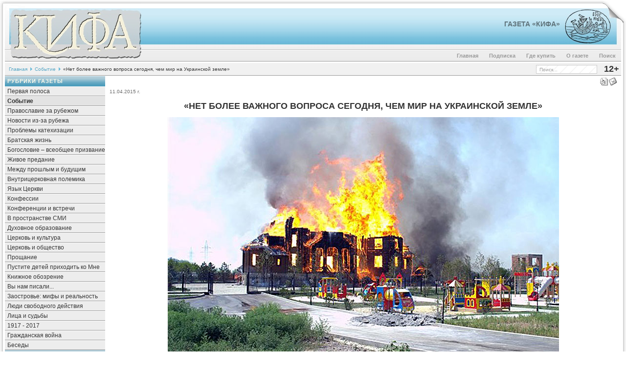

--- FILE ---
content_type: text/html; charset=WINDOWS-1251
request_url: https://a.gazetakifa.ru/content/view/5151/11/
body_size: 8243
content:
<?xml version="1.0" encoding="windows-1251"?><!DOCTYPE html PUBLIC "-//W3C//DTD XHTML 1.0 Transitional//EN" "http://www.w3.org/TR/xhtml1/DTD/xhtml1-transitional.dtd">
<html xmlns="http://www.w3.org/1999/xhtml">
<head>
<title>Газета КИФА (старый сайт) - «Нет более важного вопроса сегодня, чем мир на Украинской земле»</title>
<meta name="title" content="«Нет более важного вопроса сегодня, чем мир на Украинской земле»" />
<meta name="description" content="Газета «КИФА». Интернет-версия православной газеты. «Кифа»  («камень, скала», по-гречески - «Петр») - имя, которое Христос дал одному из самых близких к Нему апостолов." />
<meta name="keywords" content="Бог Евангелие Христос Церковь богословие братство евхаристия катехизация миссия новости община оглашение православие священник христианство" />
<meta name="Generator" content="Joomla! - Авторские права &amp;copy; 2005 - 2007 Open Source Matters. Все права защищены." />
<meta name="robots" content="index, follow" />
<base href="https://a.gazetakifa.ru/" />
	<link rel="shortcut icon" href="https://a.gazetakifa.ru/images/favicon.ico" />
	<meta http-equiv="Content-Type" content="text/html;>charset=windows-1251" />
<link rel="stylesheet" href="https://a.gazetakifa.ru/templates/247portal-b-blue/css/template_css.css" type="text/css"/><link rel="alternate" title="Новые статьи газеты" href="https://a.gazetakifa.ru/index2.php?option=ds-syndicate&version=1&feed_id=2" type="application/rss+xml" />
<script language="JavaScript" type="text/javascript">
    <!--
    function MM_reloadPage(init) {  //reloads the window if Nav4 resized
      if (init==true) with (navigator) {if ((appName=="Netscape")&&(parseInt(appVersion)==4)) {
        document.MM_pgW=innerWidth; document.MM_pgH=innerHeight; onresize=MM_reloadPage; }}
      else if (innerWidth!=document.MM_pgW || innerHeight!=document.MM_pgH) location.reload();
    }
    MM_reloadPage(true);
    //-->
  </script>
<!-- Global site tag (gtag.js) - Google Analytics -->
<script async src="https://www.googletagmanager.com/gtag/js?id=UA-11402576-5"></script>
<script>
  window.dataLayer = window.dataLayer || [];
  function gtag(){dataLayer.push(arguments);}
  gtag('js', new Date());

  gtag('config', 'UA-11402576-5');
</script>
<!-- Yandex.Metrika counter -->
<script type="text/javascript" >
   (function(m,e,t,r,i,k,a){m[i]=m[i]||function(){(m[i].a=m[i].a||[]).push(arguments)};
   m[i].l=1*new Date();k=e.createElement(t),a=e.getElementsByTagName(t)[0],k.async=1,k.src=r,a.parentNode.insertBefore(k,a)})
   (window, document, "script", "https://mc.yandex.ru/metrika/tag.js", "ym");

   ym(71175901, "init", {
        clickmap:true,
        trackLinks:true,
        accurateTrackBounce:true
   });
</script>
<noscript><div><img src="https://mc.yandex.ru/watch/71175901" style="position:absolute; left:-9999px;" alt="" /></div></noscript>
<!-- /Yandex.Metrika counter -->
</head>

<body>
<a name="up" id="up"></a>
  <table width="100%"  border="0" align="center" cellpadding="0" cellspacing="0">
    <tr>
    <td>
	<img align="left" src="https://a.gazetakifa.ru/templates/247portal-b-blue/images/space.gif" width="750" height="1" />
    </td>
    </tr>
	<tr>
      <td><div class="background">
        <table width="100%"  border="0" cellpadding="0" cellspacing="0" background="https://a.gazetakifa.ru/templates/247portal-b-blue/images/center.jpg">
          <tr>
            <td width="19" valign="top"><img src="https://a.gazetakifa.ru/templates/247portal-b-blue/images/left.jpg" width="19" /></td>
            <td width="270" valign="top"><a href="https://a.gazetakifa.ru" title="gazetakifa.ru"><img src="https://a.gazetakifa.ru/templates/247portal-b-blue/images/kifatitle.jpg" width="270" alt="gazetakifa.ru" border="0" /></a></td>            
			<td>              
			<table width="100%"  border="0" cellspacing="0" cellpadding="0">
              <tr>
                <td height="96" valign="center" style="text-align : right"><a class="title" href="https://gazetakifa.ru">Газета «Кифа»</a></td>
	            <td width="77" valign="top" style="padding-top:18px;"><a href="https://a.gazetakifa.ru/content/view/306/50/" title="Хождение по водам. Камея. III век."><img src="https://a.gazetakifa.ru/templates/247portal-b-blue/images/logo2.jpg" width="77" border="0"/></a></td>            
	            <td width="48" align="right" valign="top"><img src="https://a.gazetakifa.ru/templates/247portal-b-blue/images/right1.jpg" width="48" /></td>              
			  </tr>
            </table>
	    <table width="100%" border="0" cellspacing="0" cellpadding="0">
              <tr>
                <td height="29" valign="bottom">		<table cellpadding="0" cellspacing="0" class="moduletable-nav">
				<tr>
			<td>
				<ul id="mainlevel-nav"><li><a href="https://a.gazetakifa.ru/component/option,com_search/Itemid,18/" class="mainlevel-nav" >Поиск</a></li><li><a href="https://a.gazetakifa.ru/content/view/306/82/" class="mainlevel-nav" >О газете</a></li><li><a href="https://a.gazetakifa.ru/content/view/16/50/" class="mainlevel-nav" >Где купить</a></li><li><a href="https://a.gazetakifa.ru/content/view/6074/331/" class="mainlevel-nav" >Подписка</a></li><li><a href="https://a.gazetakifa.ru/component/option,com_frontpage/Itemid,202/" class="mainlevel-nav" >Главная</a></li></ul>			</td>
		</tr>
		</table>
		</td>
	        <td width="10" align="right" style="background-repeat : repeat-y" background="https://a.gazetakifa.ru/templates/247portal-b-blue/images/shadowr.png">&nbsp;</td>
              </tr>
            </table>
			</td>
          </tr>
        </table>
        <table width="100%"  border="0" align="center" cellpadding="0" cellspacing="0">
          <tr>
            <td width="10" height="25" style="background-repeat : repeat-y" background="https://a.gazetakifa.ru/templates/247portal-b-blue/images/shadowl.png"></td>
            <td height="25" bgcolor="#F1F1F1" style="border-bottom: 1px solid #999999; border-top: 3px solid #FFFFFF;">
			<span class="pathway"><a href="https://a.gazetakifa.ru/" class="pathway">Главная</a> <img src="https://a.gazetakifa.ru/templates/247portal-b-blue/images/arrow.png" border="0" alt="arrow" /> <a href="https://a.gazetakifa.ru/content/blogcategory/5/11/" class="pathway">Событие</a> <img src="https://a.gazetakifa.ru/templates/247portal-b-blue/images/arrow.png" border="0" alt="arrow" />   «Нет более важного вопроса сегодня, чем мир на Украинской земле» </span>            </td>
            <td height="25" align="right" bgcolor="#F1F1F1" style="border-bottom: 1px solid #999999; border-top: 3px solid #FFFFFF;"><div id="search">
<form action="index.php?option=com_search&amp;Itemid=6" method="get">
	<div class="search">
		<input name="searchword" id="mod_search_searchword" maxlength="20" alt="search" class="inputbox" type="text" size="20" value="Поиск..."  onblur="if(this.value=='') this.value='Поиск...';" onfocus="if(this.value=='Поиск...') this.value='';" />	</div>

	<input type="hidden" name="option" value="com_search" />
	<input type="hidden" name="Itemid" value="6" />	
</form></div></td>
            <td width="40" height="25" align="middle" bgcolor="#F1F1F1" style="border-bottom: 1px solid #999999; border-top: 3px solid #FFFFFF;"><div id="marker">12+</div></td>
            <td width="10" height="25" align="right" style="background-repeat : repeat-y" background="https://a.gazetakifa.ru/templates/247portal-b-blue/images/shadowr.png">&nbsp;</td>
          </tr>
        </table>
        <table width="100%"  border="0" align="center" cellpadding="0" cellspacing="0">
          <tr>
            <td valign="top" style="padding-left:10px; background-repeat: repeat-y;" background="https://a.gazetakifa.ru/templates/247portal-b-blue/images/shadowl.png"></td>
            <td valign="top" bgcolor="#F1F1F1">
			                <div class="leftrow">
                		<table cellpadding="0" cellspacing="0" class="moduletable">
					<tr>
				<th valign="top">
					Рубрики газеты				</th>
			</tr>
					<tr>
			<td>
				
<table width="100%" border="0" cellpadding="0" cellspacing="0">
<tr align="left"><td><a href="https://a.gazetakifa.ru/content/blogcategory/6/12/" class="mainlevel" >Первая полоса</a></td></tr>
<tr align="left"><td><a href="https://a.gazetakifa.ru/content/blogcategory/5/11/" class="mainlevel" id="active_menu">Событие</a></td></tr>
<tr align="left"><td><a href="https://a.gazetakifa.ru/content/blogcategory/8/14/" class="mainlevel" >Православие за рубежом</a></td></tr>
<tr align="left"><td><a href="https://a.gazetakifa.ru/content/blogcategory/64/84/" class="mainlevel" >Новости из-за рубежа</a></td></tr>
<tr align="left"><td><a href="https://a.gazetakifa.ru/content/blogcategory/7/13/" class="mainlevel" >Проблемы катехизации</a></td></tr>
<tr align="left"><td><a href="https://a.gazetakifa.ru/content/blogcategory/36/54/" class="mainlevel" >Братская жизнь</a></td></tr>
<tr align="left"><td><a href="https://a.gazetakifa.ru/content/blogcategory/14/20/" class="mainlevel" >Богословие – всеобщее призвание</a></td></tr>
<tr align="left"><td><a href="https://a.gazetakifa.ru/content/blogcategory/60/80/" class="mainlevel" >Живое предание</a></td></tr>
<tr align="left"><td><a href="https://a.gazetakifa.ru/content/blogcategory/9/15/" class="mainlevel" >Между прошлым и будущим</a></td></tr>
<tr align="left"><td><a href="https://a.gazetakifa.ru/content/blogcategory/23/31/" class="mainlevel" >Внутрицерковная полемика</a></td></tr>
<tr align="left"><td><a href="https://a.gazetakifa.ru/content/blogcategory/118/139/" class="mainlevel" >Язык Церкви</a></td></tr>
<tr align="left"><td><a href="https://a.gazetakifa.ru/content/blogcategory/16/22/" class="mainlevel" >Конфессии</a></td></tr>
<tr align="left"><td><a href="https://a.gazetakifa.ru/content/blogcategory/13/19/" class="mainlevel" >Конференции и встречи</a></td></tr>
<tr align="left"><td><a href="https://a.gazetakifa.ru/content/blogcategory/18/24/" class="mainlevel" >В пространстве СМИ</a></td></tr>
<tr align="left"><td><a href="https://a.gazetakifa.ru/content/blogcategory/22/30/" class="mainlevel" >Духовное образование</a></td></tr>
<tr align="left"><td><a href="https://a.gazetakifa.ru/content/blogcategory/19/25/" class="mainlevel" >Церковь и культура</a></td></tr>
<tr align="left"><td><a href="https://a.gazetakifa.ru/content/blogcategory/53/65/" class="mainlevel" >Церковь и общество</a></td></tr>
<tr align="left"><td><a href="https://a.gazetakifa.ru/content/blogcategory/24/34/" class="mainlevel" >Прощание</a></td></tr>
<tr align="left"><td><a href="https://a.gazetakifa.ru/content/blogcategory/12/17/" class="mainlevel" >Пустите детей приходить ко Мне</a></td></tr>
<tr align="left"><td><a href="https://a.gazetakifa.ru/content/blogcategory/17/23/" class="mainlevel" >Книжное обозрение</a></td></tr>
<tr align="left"><td><a href="https://a.gazetakifa.ru/content/blogcategory/15/21/" class="mainlevel" >Вы нам писали...</a></td></tr>
<tr align="left"><td><a href="https://a.gazetakifa.ru/content/blogcategory/173/196/" class="mainlevel" >Заостровье: мифы и реальность</a></td></tr>
<tr align="left"><td><a href="https://a.gazetakifa.ru/content/blogcategory/204/230/" class="mainlevel" >Люди свободного действия</a></td></tr>
<tr align="left"><td><a href="https://a.gazetakifa.ru/content/blogcategory/239/271/" class="mainlevel" >Лица и судьбы</a></td></tr>
<tr align="left"><td><a href="https://a.gazetakifa.ru/content/blogcategory/241/272/" class="mainlevel" >1917 - 2017</a></td></tr>
<tr align="left"><td><a href="https://a.gazetakifa.ru/content/blogcategory/269/303/" class="mainlevel" >Гражданская война</a></td></tr>
<tr align="left"><td><a href="https://a.gazetakifa.ru/content/blogcategory/275/307/" class="mainlevel" >Беседы</a></td></tr>
</table>			</td>
		</tr>
		</table>
				<table cellpadding="0" cellspacing="0" class="moduletable">
					<tr>
				<th valign="top">
					Миссионерское обозрение				</th>
			</tr>
					<tr>
			<td>
				
<table width="100%" border="0" cellpadding="0" cellspacing="0">
<tr align="left"><td><a href="https://a.gazetakifa.ru/content/blogcategory/31/40/" class="mainlevel" >Проблемы миссии</a></td></tr>
<tr align="left"><td><a href="https://a.gazetakifa.ru/content/blogcategory/32/41/" class="mainlevel" >Раздел новостей</a></td></tr>
</table>			</td>
		</tr>
		</table>
				<table cellpadding="0" cellspacing="0" class="moduletable">
					<tr>
				<th valign="top">
					Открытая встреча				</th>
			</tr>
					<tr>
			<td>
				
<table width="100%" border="0" cellpadding="0" cellspacing="0">
<tr align="left"><td><a href="https://a.gazetakifa.ru/content/blogcategory/30/38/" class="mainlevel" >Встреча с Богом и человеком</a></td></tr>
<tr align="left"><td><a href="https://a.gazetakifa.ru/content/blogcategory/29/39/" class="mainlevel" >Ответы на вопросы</a></td></tr>
<tr align="left"><td><a href="https://a.gazetakifa.ru/content/blogcategory/84/102/" class="mainlevel" >Стихотворения</a></td></tr>
</table>			</td>
		</tr>
		</table>
				<table cellpadding="0" cellspacing="0" class="moduletable">
					<tr>
				<th valign="top">
					Региональные вкладки				</th>
			</tr>
					<tr>
			<td>
				
<table width="100%" border="0" cellpadding="0" cellspacing="0">
<tr align="left"><td><a href="https://a.gazetakifa.ru/content/blogcategory/166/190/" class="mainlevel" >Тверь</a></td></tr>
<tr align="left"><td><a href="https://a.gazetakifa.ru/content/blogcategory/174/199/" class="mainlevel" >Архангельск</a></td></tr>
<tr align="left"><td><a href="https://a.gazetakifa.ru/content/blogcategory/215/242/" class="mainlevel" >Екатеринбург</a></td></tr>
<tr align="left"><td><a href="https://a.gazetakifa.ru/content/blogcategory/219/245/" class="mainlevel" >Воронеж</a></td></tr>
<tr align="left"><td><a href="https://a.gazetakifa.ru/content/blogcategory/221/248/" class="mainlevel" >Санкт-Петербург</a></td></tr>
<tr align="left"><td><a href="https://a.gazetakifa.ru/content/blogcategory/242/273/" class="mainlevel" >Вельск</a></td></tr>
<tr align="left"><td><a href="https://a.gazetakifa.ru/content/blogcategory/247/278/" class="mainlevel" >Нижневартовск</a></td></tr>
<tr align="left"><td><a href="https://a.gazetakifa.ru/content/blogcategory/253/285/" class="mainlevel" >Кишинев</a></td></tr>
</table>			</td>
		</tr>
		</table>
				<table cellpadding="0" cellspacing="0" class="moduletable">
					<tr>
				<th valign="top">
					Информационное агентство				</th>
			</tr>
					<tr>
			<td>
				
<table width="100%" border="0" cellpadding="0" cellspacing="0">
<tr align="left"><td><a href="https://a.gazetakifa.ru/content/blogcategory/177/203/" class="mainlevel" >Новости</a></td></tr>
<tr align="left"><td><a href="https://a.gazetakifa.ru/content/blogcategory/181/206/" class="mainlevel" >Свободный разговор</a></td></tr>
<tr align="left"><td><a href="https://a.gazetakifa.ru/content/blogcategory/188/214/" class="mainlevel" >Колонка редактора</a></td></tr>
</table>			</td>
		</tr>
		</table>
				<table cellpadding="0" cellspacing="0" class="moduletable-ban">
					<tr>
				<th valign="top">
					Наш баннер!				</th>
			</tr>
					<tr>
			<td>
				<a href="https://a.gazetakifa.ru/component/option,com_banners/task,click/bid,3/" target="_blank"><img src="https://a.gazetakifa.ru/images/banners/kifa_120x170.gif" border="0" title="Газета "Кифа"" alt="Газета "Кифа"" /></a>			</td>
		</tr>
		</table>
				<table cellpadding="0" cellspacing="0" class="moduletable-ban">
					<tr>
				<th valign="top">
					Интернет-магазин				</th>
			</tr>
					<tr>
			<td>
				<a href="https://a.gazetakifa.ru/component/option,com_banners/task,click/bid,5/" target="_blank"><img src="https://a.gazetakifa.ru/images/banners/predanie_120x54a.gif" border="0" title="Интернет-магазин "Предание"" alt="Интернет-магазин "Предание"" /></a>			</td>
		</tr>
		</table>
				<table cellpadding="0" cellspacing="0" class="moduletable-ban">
				<tr>
			<td>
				<a href="https://a.gazetakifa.ru/component/option,com_banners/task,click/bid,7/" target="_blank"><img src="https://a.gazetakifa.ru/images/banners/psmb.gif" border="0" title="Сайт ПСМБ" alt="Сайт ПСМБ" /></a>			</td>
		</tr>
		</table>
				<table cellpadding="0" cellspacing="0" class="moduletable-ban">
				<tr>
			<td>
				&nbsp;			</td>
		</tr>
		</table>
				<table cellpadding="0" cellspacing="0" class="moduletable-ban">
				<tr>
			<td>
				&nbsp;			</td>
		</tr>
		</table>
				<table cellpadding="0" cellspacing="0" class="moduletable-ban">
				<tr>
			<td>
				<a href="https://a.gazetakifa.ru/component/option,com_banners/task,click/bid,9/" target="_blank"><img src="https://a.gazetakifa.ru/images/banners/nepsis_120x170_trans.png" border="0" title="Трезвение" alt="Трезвение" /></a>			</td>
		</tr>
		</table>
				<table cellpadding="0" cellspacing="0" class="moduletable-ban">
				<tr>
			<td>
				&nbsp;			</td>
		</tr>
		</table>
				<table cellpadding="0" cellspacing="0" class="moduletable-ban">
				<tr>
			<td>
				&nbsp;			</td>
		</tr>
		</table>
		              </div>
              			</td>
            <td valign="top" bgcolor="#FFFFFF" width="100%"><div class="main">
              <table width="100%"  border="0" cellspacing="0" cellpadding="0">
                <tr valign="top" bgcolor="#FFFFFF">
                                  </tr>
                <tr align="left" valign="top">
                  <td colspan="3" style="padding: 3px;"><div class="main">
                      				<table class="contentpaneopen">
			<tr>
							<td class="contentheading" width="100%">
						</td>
			                                <td align="right" width="100%" class="buttonheading">
					<a href="https://a.gazetakifa.ru/index2.php?option=com_content&amp;task=view&amp;id=5151&amp;pop=1&amp;page=0&amp;Itemid=11" target="_blank" onclick="window.open('https://a.gazetakifa.ru/index2.php?option=com_content&amp;task=view&amp;id=5151&amp;pop=1&amp;page=0&amp;Itemid=11','win2','status=no,toolbar=no,scrollbars=yes,titlebar=no,menubar=no,resizable=yes,width=640,height=480,directories=no,location=no'); return false;" title="Печать">
						<img src="https://a.gazetakifa.ru/images/M_images/printButton.png"  alt="Печать" name="Печать" align="middle" border="0" /></a>
                                </td>
                                			<td align="right" width="100%" class="buttonheading">
				<a href="https://a.gazetakifa.ru/index2.php?option=com_content&amp;task=emailform&amp;id=5151&amp;itemid=11" target="_blank" onclick="window.open('https://a.gazetakifa.ru/index2.php?option=com_content&amp;task=emailform&amp;id=5151&amp;itemid=11','win2','status=no,toolbar=no,scrollbars=yes,titlebar=no,menubar=no,resizable=yes,width=400,height=250,directories=no,location=no'); return false;" title="E-mail">
					<img src="https://a.gazetakifa.ru/images/M_images/emailButton.png"  alt="E-mail" name="E-mail" align="middle" border="0" /></a>
			</td>
						</tr>
			</table>
			
		<table class="contentpaneopen">
					<tr>
				<td valign="top" colspan="2" class="createdate">
				 11.04.2015 г.				</td>
			</tr>
					<tr>
			<td valign="top" colspan="2">
			<h1>&laquo;Нет более важного вопроса сегодня, чем мир на Украинской земле&raquo; </h1> <div align="center"><img src="https://a.gazetakifa.ru/images/stories/editions/kifa_189/kifa_189_06_01.jpg" width="800" height="515" align="middle" hspace="6" alt="Image" title="Image" border="0" /></div><p>В Прощёное воскресенье во всех православных храмах России верующие собирали средства в помощь жителям Донбасса и вынужденным переселенцам. Русская православная церковь продолжает оказывать и адресную помощь самым нуждающимся беженцам: инвалидам, тяжелобольным, одиноким и пожилым людям, многодетным семьям. Благословляя в этот день паству на подвиг Великого поста и традиционно призывая к взаимному прощению обид, Святейший патриарх Московский и всея Руси Кирилл, подавая всем пример, сказал: &laquo;Сердечно у всех вас испрашиваю прощения за то, что, может быть, я не успел сделать или не смог сделать; может быть, кого-то не услышал, кому-то не ответил, кого-то, может быть, соблазнил словами или делами своими. У всех вас искренне прошу прощения&raquo;. В этот же день предстоятель Русской церкви обратился к местоблюстителю Киевской митрополичьей кафедры митрополиту Черновицкому и Буковинскому Онуфрию, архипастырям, пастырям и всем верным чадам Украинской православной церкви в связи с ситуацией на Украине.</p>  <p>&laquo;Со скорбью, тревогой и болью взираю я на то, что сейчас происходит на Украине. </p>  <p>Политические распри приводят к конфронтации и разделениям среди людей, в том числе и связанных общей верой. Под угрозой - существование Украины как единого государства. Эти события стали результатом внутреннего политического кризиса, неспособности различных общественно-политических сил договориться о ненасильственном решении существующих в обществе проблем.</p>  <p>Чадами нашей Церкви являются люди разных политических взглядов и убеждений, в том числе те, кто сегодня стоят по разные стороны баррикад. Церковь не занимает ту или иную сторону в политической борьбе. Но долг Церкви - печаловаться о тех, кто подвергается насилию, кто нуждается в защите, чья жизнь в опасности.</p>  <p>Отвечая на Ваше обращение, дорогой Владыка, заверяю Вас и нашу украинскую паству в том, что сделаю всё возможное, чтобы убедить всех тех, в чьих руках находится власть, что нельзя допустить гибели мирных людей на дорогой для моего сердца земле Украины.</p>  <p>Кровь наших собратьев, пролитая в Киеве и других городах Украины, это плод ненависти, которую участники противостояния с разных сторон позволили врагу рода человеческого взрастить в своих сердцах. Пусть Господь остановит любую руку, поднятую с намерением причинить боль и страдания, и благословит тех, кто отстаивает мир. Да не допустит Он, Всемилостивый Отец наш, чтобы брат пошёл на брата, чтобы продолжилось насилие, чтобы подвергались поруганию святыни. Да не будет больше жертв на Украинской земле. Вознесём об этом общую горячую молитву.</p>  <p>Никто из живущих сейчас на Украине не должен чувствовать себя чужим в своём родном доме, на каком бы языке он ни говорил. Нельзя допустить дальнейшей поляризации общества, роста насилия против мирных граждан, необходимо всему населению гарантировать реализацию его прав и свобод, включая право на участие в принятии судьбоносных решений. Те, в чьих руках находится власть, обязаны не допустить насилия и беззакония. Украинский народ должен сам, без внешнего воздействия, определять своё будущее.</p>  <p>Братство русского, украинского и белорусского народов - реальность, выстраданная историей и многими поколениями наших предков. Эта реальность, живущая в наших сердцах, должна определить наше будущее, и её нельзя приносить в жертву сиюминутным интересам.</p>  <p>Сегодня, в Прощёное воскресенье, я обращаюсь ко всем моим братьям и сёстрам во Христе с горячим призывом простить и понять друг друга. Обращаюсь ко всем власть имущим: не допустите насилия по отношению к мирным гражданам!</p>  <p>Господи, благослови народ Твой и сохрани от всякого зла каждого, кто живёт на Украинской земле!&raquo;</p>  <p>&laquo;Нет более важного вопроса сегодня, чем мир на Украинской земле&raquo;, - сказал патриарх несколькими днями ранее на заседании Высшего церковного совета. Предстоятель призвал усилить церковные и личные молитвы за Украину- такие прошения православные христиане возносят с лета 2014 года в каждой церкви России на каждой литургии.</p>  <p>В то же время управделами Украинской православной церкви митрополит Бориспольский и Броварский Антоний пожаловался президенту Украины Петру Порошенко на захваты храмов. &laquo;В Ровенской, Киевской, Львовской, Тернопольской, Волынской, Черкасской областях осуществлены попытки силового противозаконного захвата приходов Украинской православной церкви. На данный момент зафиксирован захват 20 приходов нашей Церкви. Ещё на 8 приходах сохраняется крайне напряжённая ситуация&raquo;, - заявил митрополит на встрече П. Порошенко с членами Всеукраинского совета церквей и религиозных организаций, сообщает пресс-служба УПЦ. Как отметил иерарх, всё это происходит &laquo;с фактического согласия органов местной государственной власти&raquo;. &laquo;Пользуясь безнаказанностью, в эти деликатные вопросы вмешиваются и представители отдельных политических партий. Такие процессы не только нарушают религиозный мир в нашей стране, но и несут в себе угрозу для безопасности государства. Считаем, что руководству страны следует обратить на это особое внимание&raquo;, - заявил он. Митрополит также сообщил, что на Донбассе, где действует 1100 православных храмов и 17 монастырей, в результате боевых действий уничтожено 9 церквей УПЦ, ещё 77 храмов получили повреждения. </p>  <p>Наряду с этим представитель Церкви рассказал, что из разных епархий УПЦ постоянно отправляются гуманитарные грузы в зону боевых действий. Только лекарствами и медицинским оборудованием была оказана помощь на сумму свыше 2 млн гривен. Кроме того, было собрано и передано 1200 тонн продуктов питания, одежды и вещей первой необходимости. </p>  <p align="right">По материалам сайтов Интерфакс-религия и Патриархия.ru </p>  <p align="right">Кифа № 3(189), март 2015 года</p>			</td>
		</tr>
				</table>

		<span class="article_seperator">&nbsp;</span>

					<table align="center" style="margin-top: 25px;">
			<tr>
									<th class="pagenav_prev">
					<a href="https://a.gazetakifa.ru/content/view/5182/11/">
							&lt;&lt; Предыдущая</a>
					</th>
										<td width="50">&nbsp;

					</td>
										<th class="pagenav_next">
					<a href="https://a.gazetakifa.ru/content/view/5181/11/">
							Следующая &gt;&gt;</a>
					</th>
								</tr>
			</table>
			                        <div class="back_button">
                        <a href='javascript:history.go(-1)'>
					Вернуться</a>
                        </div>
                        <p><table border="0" cellspacing="5" cellpadding="0" width="600" align="center"><tbody><tr><td align="center"><a href="https://t.me/gazetakifa"><img src="images/stories/tlg.png" alt="Телеграм" width="24" height="24" /></a>  <a href="https://t.me/gazetakifa" target="_blank">Телеграм</a> </td><td align="center"><a href="https://vk.com/gazetakifa" target="_blank"><img src="images/stories/vk.png" alt="ВКонтакте" width="24" height="24" /></a>  <a href="https://vk.com/gazetakifa" target="_blank">Мы ВКонтакте</a>  </td><td align="center"><a href="https://twitter.com/GazetaKifa" target="_blank"><img src="images/stories/tw.png" alt="Твиттер" width="24" height="24" /></a>  <a href="https://twitter.com/GazetaKifa" target="_blank">@GazetaKifa</a> </td></tr></tbody></table></p>
<!-- <td align="center"><a href="https://www.facebook.com/gazetakifa.ru" target="_blank"><img src="images/stories/fb.png" alt="Facebook" width="24" height="24" /></a> <a href="https://www.facebook.com/gazetakifa.ru" target="_blank">Наш Facebook</a> </td> -->
                      </div></td>
                </tr>
                <tr>
                                  </tr>
                <tr bgcolor="#F1F1F1">
                  <td colspan="3" valign="top" style="border-top: 3px solid #FFFFFF;"></td>
                  </tr>
              </table>
             </td>
            <td valign="top" bgcolor="#F1F1F1">
			  </td>
            <td valign="top" style="padding-right: 10px; background-repeat: repeat-y;" background="https://a.gazetakifa.ru/templates/247portal-b-blue/images/shadowr.png"></td>
          </tr>
        </table>
        <table width="100%"  border="0" cellpadding="0" cellspacing="0" background="https://a.gazetakifa.ru/templates/247portal-b-blue/images/center2.jpg">
          <tr>
            <td width="19"><img src="https://a.gazetakifa.ru/templates/247portal-b-blue/images/left2.jpg" /></td>
            <td>
              <table width="100%"  border="0" cellspacing="0" cellpadding="0">
                <tr>
                  <td width="24" align="left"><a href="https://a.gazetakifa.ru/index.php?option=com_content&task=view&id=5151&Itemid=11#up"><img src="https://a.gazetakifa.ru/templates/247portal-b-blue/images/ltop.png" alt="Наверх!" border="0" /></a> </td>
                  <td align="center">
				    <div class="footer"><div align="center">
	&copy; 2002-2026 Газета КИФА (старый сайт). Использование в любой форме материалов этого сайта допустимо только при<br/>наличии активной ссылки на http://gazetakifa.ru. Мнение редакции может не совпадать с мнением авторов.
</div>                    </div>
                  </td>
                  <td width="22" align="right"><a href="https://a.gazetakifa.ru/index.php?option=com_content&task=view&id=5151&Itemid=11#up"><img src="https://a.gazetakifa.ru/templates/247portal-b-blue/images/rtop.png" alt="Наверх!" border="0" /></a></td>
                </tr>
              </table>
			</td>
            <td width="19"><img src="https://a.gazetakifa.ru/templates/247portal-b-blue/images/right2.jpg" /></td>
          </tr>
        </table>
      </div></td>
    </tr>
          <tr>
		  <td align="center" style="padding-top: 10px;">
		  </td>
          </tr>
  </table>
</body>
</html><!-- 1769681342 -->